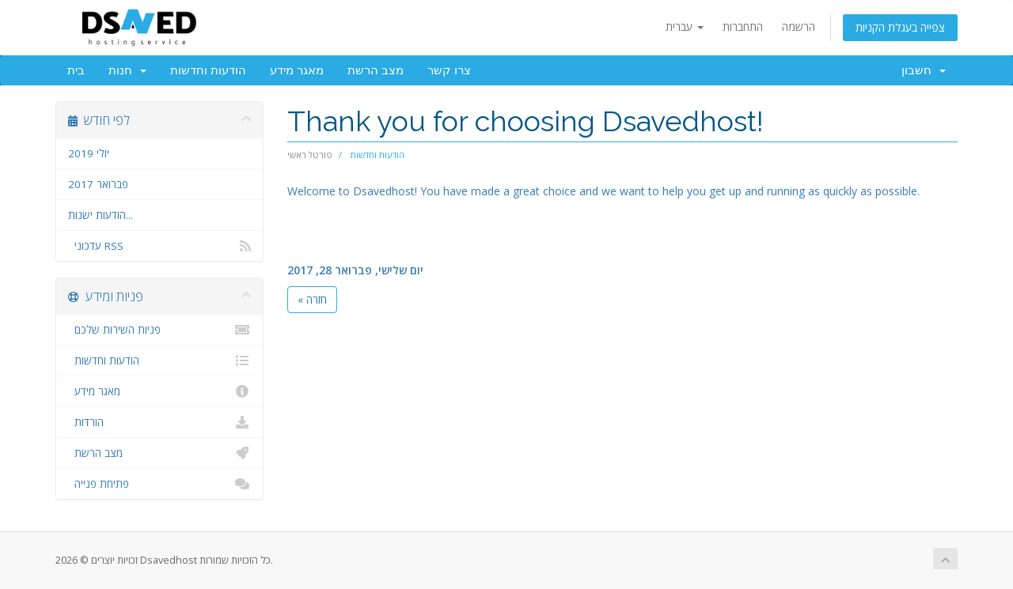

--- FILE ---
content_type: text/html; charset=utf-8
request_url: https://www.dsavedhost.com/members/announcements.php?id=1&language=hebrew
body_size: 4727
content:
<!DOCTYPE html>
<html lang="en">
<head>
    <meta charset="utf-8" />
    <meta http-equiv="X-UA-Compatible" content="IE=edge">
    <meta name="viewport" content="width=device-width, initial-scale=1">
    <title>הודעות וחדשות - Dsavedhost</title>

    <!-- Styling -->
<link href="//fonts.googleapis.com/css?family=Open+Sans:300,400,600|Raleway:400,700" rel="stylesheet">
<link href="/members/templates/dsavedhost783/css/all.min.css?v=a00f12" rel="stylesheet">
<link href="/members/assets/css/fontawesome-all.min.css" rel="stylesheet">
<link href="/members/templates/dsavedhost783/css/custom.css" rel="stylesheet">

<!-- Favicon -->
<link rel="icon" href="/members/templates/dsavedhost783/img/favicon.png">

<!-- HTML5 Shim and Respond.js IE8 support of HTML5 elements and media queries -->
<!-- WARNING: Respond.js doesn't work if you view the page via file:// -->
<!--[if lt IE 9]>
  <script src="https://oss.maxcdn.com/libs/html5shiv/3.7.0/html5shiv.js"></script>
  <script src="https://oss.maxcdn.com/libs/respond.js/1.4.2/respond.min.js"></script>
<![endif]-->

<script type="text/javascript">
    var csrfToken = '79dd0e15d185a818b4914ca2d376a0ed59ae393e',
        markdownGuide = 'עורך הטקסט',
        locale = 'en',
        saved = 'נשמר',
        saving = 'שמירה אוטומטית',
        whmcsBaseUrl = "/members",
        requiredText = 'נדרש',
        recaptchaSiteKey = "";
</script>
<script src="/members/templates/dsavedhost783/js/scripts.min.js?v=a00f12"></script>


    <script type="text/javascript">

var _gaq = _gaq || [];
_gaq.push(['_setAccount', 'UA-94076149-1']);
_gaq.push(['_setDomainName', 'dsavedhost.com']);
_gaq.push(['_trackPageview']);

(function() {
var ga = document.createElement('script'); ga.type = 'text/javascript'; ga.async = true;
ga.src = ('https:' == document.location.protocol ? 'https://ssl' : 'http://www') + '.google-analytics.com/ga.js';
var s = document.getElementsByTagName('script')[0]; s.parentNode.insertBefore(ga, s);
})();

</script>



</head>
<body data-phone-cc-input="">



<section id="header">
    <div class="container">
        <ul class="top-nav">
                            <li>
                    <a href="#" class="choose-language" data-toggle="popover" id="languageChooser">
                        עברית
                        <b class="caret"></b>
                    </a>
                    <div id="languageChooserContent" class="hidden">
                        <ul>
                                                            <li>
                                    <a href="/members/announcements.php?id=1&amp;language=arabic">العربية</a>
                                </li>
                                                            <li>
                                    <a href="/members/announcements.php?id=1&amp;language=azerbaijani">Azerbaijani</a>
                                </li>
                                                            <li>
                                    <a href="/members/announcements.php?id=1&amp;language=catalan">Català</a>
                                </li>
                                                            <li>
                                    <a href="/members/announcements.php?id=1&amp;language=chinese">中文</a>
                                </li>
                                                            <li>
                                    <a href="/members/announcements.php?id=1&amp;language=croatian">Hrvatski</a>
                                </li>
                                                            <li>
                                    <a href="/members/announcements.php?id=1&amp;language=czech">Čeština</a>
                                </li>
                                                            <li>
                                    <a href="/members/announcements.php?id=1&amp;language=danish">Dansk</a>
                                </li>
                                                            <li>
                                    <a href="/members/announcements.php?id=1&amp;language=dutch">Nederlands</a>
                                </li>
                                                            <li>
                                    <a href="/members/announcements.php?id=1&amp;language=english">English</a>
                                </li>
                                                            <li>
                                    <a href="/members/announcements.php?id=1&amp;language=estonian">Estonian</a>
                                </li>
                                                            <li>
                                    <a href="/members/announcements.php?id=1&amp;language=farsi">Persian</a>
                                </li>
                                                            <li>
                                    <a href="/members/announcements.php?id=1&amp;language=french">Français</a>
                                </li>
                                                            <li>
                                    <a href="/members/announcements.php?id=1&amp;language=german">Deutsch</a>
                                </li>
                                                            <li>
                                    <a href="/members/announcements.php?id=1&amp;language=hebrew">עברית</a>
                                </li>
                                                            <li>
                                    <a href="/members/announcements.php?id=1&amp;language=hungarian">Magyar</a>
                                </li>
                                                            <li>
                                    <a href="/members/announcements.php?id=1&amp;language=italian">Italiano</a>
                                </li>
                                                            <li>
                                    <a href="/members/announcements.php?id=1&amp;language=macedonian">Macedonian</a>
                                </li>
                                                            <li>
                                    <a href="/members/announcements.php?id=1&amp;language=norwegian">Norwegian</a>
                                </li>
                                                            <li>
                                    <a href="/members/announcements.php?id=1&amp;language=portuguese-br">Português</a>
                                </li>
                                                            <li>
                                    <a href="/members/announcements.php?id=1&amp;language=portuguese-pt">Português</a>
                                </li>
                                                            <li>
                                    <a href="/members/announcements.php?id=1&amp;language=romanian">Română</a>
                                </li>
                                                            <li>
                                    <a href="/members/announcements.php?id=1&amp;language=russian">Русский</a>
                                </li>
                                                            <li>
                                    <a href="/members/announcements.php?id=1&amp;language=spanish">Español</a>
                                </li>
                                                            <li>
                                    <a href="/members/announcements.php?id=1&amp;language=swedish">Svenska</a>
                                </li>
                                                            <li>
                                    <a href="/members/announcements.php?id=1&amp;language=turkish">Türkçe</a>
                                </li>
                                                            <li>
                                    <a href="/members/announcements.php?id=1&amp;language=ukranian">Українська</a>
                                </li>
                                                    </ul>
                    </div>
                </li>
                                        <li>
                    <a href="/members/clientarea.php">התחברות</a>
                </li>
                                    <li>
                        <a href="/members/register.php">הרשמה</a>
                    </li>
                                <li class="primary-action">
                    <a href="/members/cart.php?a=view" class="btn">
                        צפייה בעגלת הקניות
                    </a>
                </li>
                                </ul>

                    <a href="/members/index.php" class="logo"><img src="/members/assets/img/logo.png" alt="Dsavedhost"></a>
        
    </div>
</section>

<section id="main-menu">

    <nav id="nav" class="navbar navbar-default navbar-main" role="navigation">
        <div class="container">
            <!-- Brand and toggle get grouped for better mobile display -->
            <div class="navbar-header">
                <button type="button" class="navbar-toggle" data-toggle="collapse" data-target="#primary-nav">
                    <span class="sr-only">Toggle navigation</span>
                    <span class="icon-bar"></span>
                    <span class="icon-bar"></span>
                    <span class="icon-bar"></span>
                </button>
            </div>

            <!-- Collect the nav links, forms, and other content for toggling -->
            <div class="collapse navbar-collapse" id="primary-nav">

                <ul class="nav navbar-nav">

                        <li menuItemName="Home" class="" id="Primary_Navbar-Home">
        <a href="/members/index.php">
                        בית
                                </a>
            </li>
    <li menuItemName="Store" class="dropdown" id="Primary_Navbar-Store">
        <a class="dropdown-toggle" data-toggle="dropdown" href="#">
                        חנות
                        &nbsp;<b class="caret"></b>        </a>
                    <ul class="dropdown-menu">
                            <li menuItemName="Browse Products Services" id="Primary_Navbar-Store-Browse_Products_Services">
                    <a href="/members/cart.php">
                                                כל המוצרים
                                            </a>
                </li>
                            <li menuItemName="Shop Divider 1" class="nav-divider" id="Primary_Navbar-Store-Shop_Divider_1">
                    <a href="">
                                                -----
                                            </a>
                </li>
                            <li menuItemName="Shared Hosting" id="Primary_Navbar-Store-Shared_Hosting">
                    <a href="/members/cart.php?gid=1">
                                                Shared Hosting
                                            </a>
                </li>
                            <li menuItemName="Reseller Hosting" id="Primary_Navbar-Store-Reseller_Hosting">
                    <a href="/members/cart.php?gid=2">
                                                Reseller Hosting
                                            </a>
                </li>
                            <li menuItemName="SSL Certificates" id="Primary_Navbar-Store-SSL_Certificates">
                    <a href="/members/cart.php?gid=4">
                                                SSL Certificates
                                            </a>
                </li>
                            <li menuItemName="Register a New Domain" id="Primary_Navbar-Store-Register_a_New_Domain">
                    <a href="/members/cart.php?a=add&domain=register">
                                                רישום דומיין חדש
                                            </a>
                </li>
                            <li menuItemName="Transfer a Domain to Us" id="Primary_Navbar-Store-Transfer_a_Domain_to_Us">
                    <a href="/members/cart.php?a=add&domain=transfer">
                                                העברת דומיין אלינו
                                            </a>
                </li>
                        </ul>
            </li>
    <li menuItemName="Announcements" class="" id="Primary_Navbar-Announcements">
        <a href="/members/index.php?rp=/announcements">
                        הודעות וחדשות
                                </a>
            </li>
    <li menuItemName="Knowledgebase" class="" id="Primary_Navbar-Knowledgebase">
        <a href="/members/index.php?rp=/knowledgebase">
                        מאגר מידע
                                </a>
            </li>
    <li menuItemName="Network Status" class="" id="Primary_Navbar-Network_Status">
        <a href="/members/serverstatus.php">
                        מצב הרשת
                                </a>
            </li>
    <li menuItemName="Contact Us" class="" id="Primary_Navbar-Contact_Us">
        <a href="/members/contact.php">
                        צרו קשר
                                </a>
            </li>

                </ul>

                <ul class="nav navbar-nav navbar-right">

                        <li menuItemName="Account" class="dropdown" id="Secondary_Navbar-Account">
        <a class="dropdown-toggle" data-toggle="dropdown" href="#">
                        חשבון
                        &nbsp;<b class="caret"></b>        </a>
                    <ul class="dropdown-menu">
                            <li menuItemName="Login" id="Secondary_Navbar-Account-Login">
                    <a href="/members/clientarea.php">
                                                התחברות
                                            </a>
                </li>
                            <li menuItemName="Register" id="Secondary_Navbar-Account-Register">
                    <a href="/members/register.php">
                                                הרשמה
                                            </a>
                </li>
                            <li menuItemName="Divider" class="nav-divider" id="Secondary_Navbar-Account-Divider">
                    <a href="">
                                                -----
                                            </a>
                </li>
                            <li menuItemName="Forgot Password?" id="Secondary_Navbar-Account-Forgot_Password?">
                    <a href="/members/index.php?rp=/password/reset/begin">
                                                איפוס סיסמה
                                            </a>
                </li>
                        </ul>
            </li>

                </ul>

            </div><!-- /.navbar-collapse -->
        </div>
    </nav>

</section>



<section id="main-body">
    <div class="container">
        <div class="row">

                                    <div class="col-md-9 pull-md-right">
                    <div class="header-lined">
    <h1>Thank you for choosing Dsavedhost!</h1>
    <ol class="breadcrumb">
            <li>
            <a href="https://members.dsavedhost.com/index.php">            פורטל ראשי
            </a>        </li>
            <li class="active">
                        הודעות וחדשות
                    </li>
    </ol>
</div>
                </div>
                        <div class="col-md-3 pull-md-left sidebar">
                    <div menuItemName="Announcements Months" class="panel panel-sidebar panel-sidebar hidden-sm hidden-xs">
        <div class="panel-heading">
            <h3 class="panel-title">
                <i class="fas fa-calendar-alt"></i>&nbsp;                לפי חודש
                                <i class="fas fa-chevron-up panel-minimise pull-right"></i>
            </h3>
        </div>
                            <div class="list-group">
                                                            <a menuItemName="יולי 2019" href="/members/index.php?rp=/announcements/view/2019-07" class="list-group-item" id="Primary_Sidebar-Announcements_Months-יולי_2019">
                                                                                    יולי 2019
                        </a>
                                                                                <a menuItemName="פברואר 2017" href="/members/index.php?rp=/announcements/view/2017-02" class="list-group-item" id="Primary_Sidebar-Announcements_Months-פברואר_2017">
                                                                                    פברואר 2017
                        </a>
                                                                                <a menuItemName="Older" href="/members/index.php?rp=/announcements/view/older" class="list-group-item" id="Primary_Sidebar-Announcements_Months-Older">
                                                                                    הודעות ישנות...
                        </a>
                                                                                <a menuItemName="RSS Feed" href="/members/index.php?rp=/announcements/rss" class="list-group-item" id="Primary_Sidebar-Announcements_Months-RSS_Feed">
                                                        <i class="fas fa-rss icon-rss"></i>&nbsp;                            עדכוני RSS
                        </a>
                                                </div>
                    </div>
                    <div class="panel hidden-lg hidden-md panel-default">
            <div class="panel-heading">
                <h3 class="panel-title">
                    <i class="fas fa-calendar-alt"></i>&nbsp;                    לפי חודש
                                    </h3>
            </div>
            <div class="panel-body">
                <form role="form">
                    <select class="form-control" onchange="selectChangeNavigate(this)">
                                                    <option menuItemName="יולי 2019" value="/members/index.php?rp=/announcements/view/2019-07" class="list-group-item" >
                                יולי 2019
                                                            </option>
                                                    <option menuItemName="פברואר 2017" value="/members/index.php?rp=/announcements/view/2017-02" class="list-group-item" >
                                פברואר 2017
                                                            </option>
                                                    <option menuItemName="Older" value="/members/index.php?rp=/announcements/view/older" class="list-group-item" >
                                הודעות ישנות...
                                                            </option>
                                                    <option menuItemName="RSS Feed" value="/members/index.php?rp=/announcements/rss" class="list-group-item" >
                                עדכוני RSS
                                                            </option>
                                            </select>
                </form>
            </div>
                    </div>
                </div>
                <!-- Container for main page display content -->
        <div class="col-md-9 pull-md-right main-content">
            


<p>Welcome to Dsavedhost! You have made a great choice and we want to help you get up and running as quickly as possible.</p>
<p> </p>

<br />
<br />


<p>
    <strong>יום שלישי, פברואר 28, 2017</strong>
</p>



<p>
    <a href="/members/index.php?rp=/announcements" class="btn btn-default">&laquo; חזרה</a>
</p>



                </div><!-- /.main-content -->
                                    <div class="col-md-3 pull-md-left sidebar sidebar-secondary">
                            <div menuItemName="Support" class="panel panel-sidebar panel-sidebar">
        <div class="panel-heading">
            <h3 class="panel-title">
                <i class="far fa-life-ring"></i>&nbsp;                פניות ומידע
                                <i class="fas fa-chevron-up panel-minimise pull-right"></i>
            </h3>
        </div>
                            <div class="list-group">
                                                            <a menuItemName="Support Tickets" href="/members/supporttickets.php" class="list-group-item" id="Secondary_Sidebar-Support-Support_Tickets">
                                                        <i class="fas fa-ticket-alt fa-fw"></i>&nbsp;                            פניות השירות שלכם
                        </a>
                                                                                <a menuItemName="Announcements" href="/members/index.php?rp=/announcements" class="list-group-item" id="Secondary_Sidebar-Support-Announcements">
                                                        <i class="fas fa-list fa-fw"></i>&nbsp;                            הודעות וחדשות
                        </a>
                                                                                <a menuItemName="Knowledgebase" href="/members/index.php?rp=/knowledgebase" class="list-group-item" id="Secondary_Sidebar-Support-Knowledgebase">
                                                        <i class="fas fa-info-circle fa-fw"></i>&nbsp;                            מאגר מידע
                        </a>
                                                                                <a menuItemName="Downloads" href="/members/index.php?rp=/download" class="list-group-item" id="Secondary_Sidebar-Support-Downloads">
                                                        <i class="fas fa-download fa-fw"></i>&nbsp;                            הורדות
                        </a>
                                                                                <a menuItemName="Network Status" href="/members/serverstatus.php" class="list-group-item" id="Secondary_Sidebar-Support-Network_Status">
                                                        <i class="fas fa-rocket fa-fw"></i>&nbsp;                            מצב הרשת
                        </a>
                                                                                <a menuItemName="Open Ticket" href="/members/submitticket.php" class="list-group-item" id="Secondary_Sidebar-Support-Open_Ticket">
                                                        <i class="fas fa-comments fa-fw"></i>&nbsp;                            פתיחת פנייה
                        </a>
                                                </div>
                    </div>
                        </div>
                            <div class="clearfix"></div>
        </div>
    </div>
</section>

<section id="footer">
    <div class="container">
        <a href="#" class="back-to-top"><i class="fas fa-chevron-up"></i></a>
        <p>זכויות יוצרים &copy; 2026 Dsavedhost כל הזכויות שמורות.</p>
    </div>
</section>

<div class="modal system-modal fade" id="modalAjax" tabindex="-1" role="dialog" aria-hidden="true">
    <div class="modal-dialog">
        <div class="modal-content panel-primary">
            <div class="modal-header panel-heading">
                <button type="button" class="close" data-dismiss="modal">
                    <span aria-hidden="true">&times;</span>
                    <span class="sr-only">סגירה</span>
                </button>
                <h4 class="modal-title"></h4>
            </div>
            <div class="modal-body panel-body">
                טוען....
            </div>
            <div class="modal-footer panel-footer">
                <div class="pull-left loader">
                    <i class="fas fa-circle-notch fa-spin"></i>
                    טוען....
                </div>
                <button type="button" class="btn btn-default" data-dismiss="modal">
                    סגירה
                </button>
                <button type="button" class="btn btn-primary modal-submit">
                    הגשה
                </button>
            </div>
        </div>
    </div>
</div>

<form action="#" id="frmGeneratePassword" class="form-horizontal">
    <div class="modal fade" id="modalGeneratePassword">
        <div class="modal-dialog">
            <div class="modal-content panel-primary">
                <div class="modal-header panel-heading">
                    <button type="button" class="close" data-dismiss="modal" aria-label="Close"><span aria-hidden="true">&times;</span></button>
                    <h4 class="modal-title">
                        מחולל סיסמאות
                    </h4>
                </div>
                <div class="modal-body">
                    <div class="alert alert-danger hidden" id="generatePwLengthError">
                        אנא הזינו מספר בין 8 ל 64 עבור אורך הסיסמה המבוקש.
                    </div>
                    <div class="form-group">
                        <label for="generatePwLength" class="col-sm-4 control-label">אורך סיסמה</label>
                        <div class="col-sm-8">
                            <input type="number" min="8" value="12" step="1" class="form-control input-inline input-inline-100" id="inputGeneratePasswordLength">
                        </div>
                    </div>
                    <div class="form-group">
                        <label for="generatePwOutput" class="col-sm-4 control-label">הסיסמה שהופקה</label>
                        <div class="col-sm-8">
                            <input type="text" class="form-control" id="inputGeneratePasswordOutput">
                        </div>
                    </div>
                    <div class="row">
                        <div class="col-sm-8 col-sm-offset-4">
                            <button type="submit" class="btn btn-default btn-sm">
                                <i class="fa fa-plus fa-fw"></i>
                                הפקת סיסמה חדשה
                            </button>
                            <button type="button" class="btn btn-default btn-sm copy-to-clipboard" data-clipboard-target="#inputGeneratePasswordOutput">
                                <img src="assets/img/clippy.svg" alt="Copy to clipboard" width="15">
                                
                            </button>
                        </div>
                    </div>
                </div>
                <div class="modal-footer">
                    <button type="button" class="btn btn-default" data-dismiss="modal">
                        סגירה
                    </button>
                    <button type="button" class="btn btn-primary" id="btnGeneratePasswordInsert" data-clipboard-target="#inputGeneratePasswordOutput">
                        העתקת הסיסמה והזנתה לשדה המתאים
                    </button>
                </div>
            </div>
        </div>
    </div>
</form>



</body>
</html>
